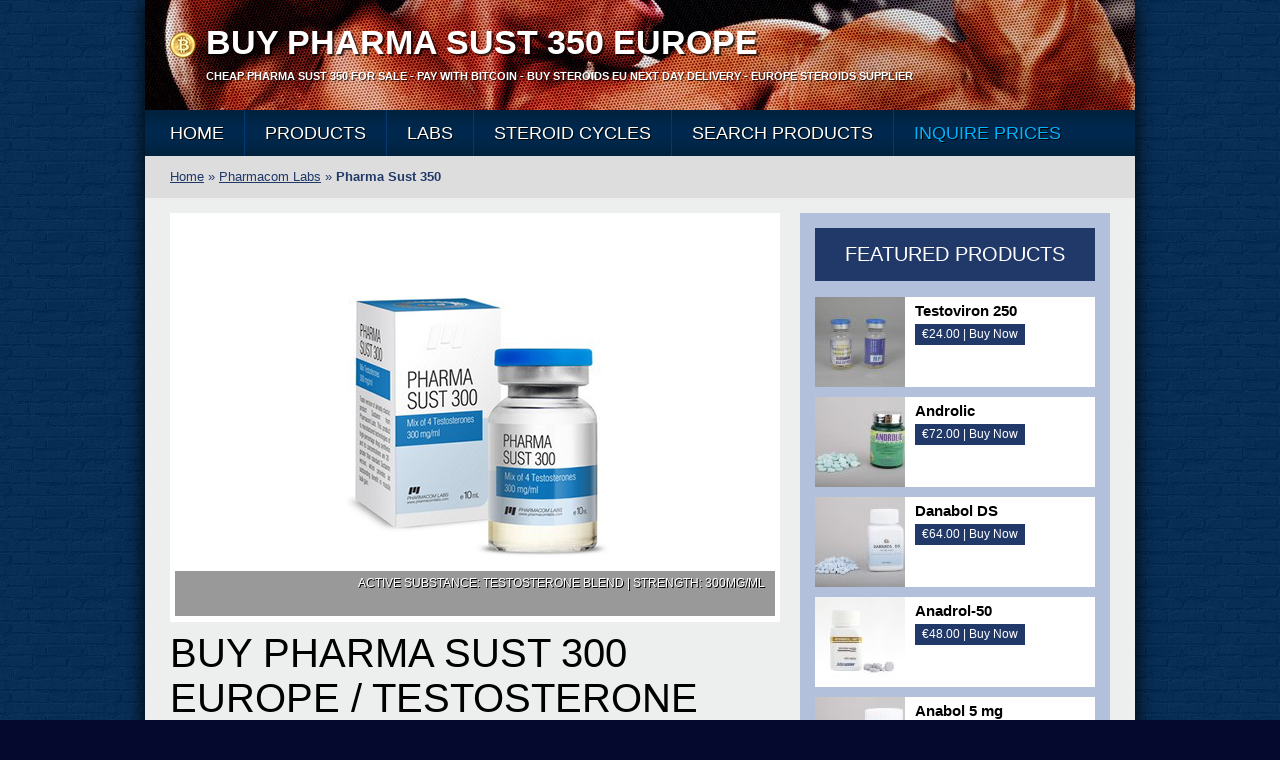

--- FILE ---
content_type: text/html; charset=UTF-8
request_url: https://steroidseubuy.com/pharma-sust-250-ampoules-pharmacom-labs-2/
body_size: 8708
content:
<!DOCTYPE html>
<head>
<title>Pharma Sust 300 EU Domestic | Buy Pharma Sust 300 With Bitcoin</title>
<meta name='robots' content='index, follow, max-image-preview:large, max-snippet:-1, max-video-preview:-1' />
	<style>img:is([sizes="auto" i], [sizes^="auto," i]) { contain-intrinsic-size: 3000px 1500px }</style>
	
	<!-- This site is optimized with the Yoast SEO plugin v26.2 - https://yoast.com/wordpress/plugins/seo/ -->
	<meta name="description" content="Want to buy Pharma Sust 300 online in Europe? Supply best anabolic steroids in EU domestic shipping. Testosterone blend Pharma Sust 300 for sale with Bitcoin." />
	<link rel="canonical" href="https://steroidseubuy.com/pharma-sust-250-ampoules-pharmacom-labs-2/" />
	<meta property="og:locale" content="en_US" />
	<meta property="og:type" content="article" />
	<meta property="og:title" content="Pharma Sust 300 EU Domestic | Buy Pharma Sust 300 With Bitcoin" />
	<meta property="og:description" content="Want to buy Pharma Sust 300 online in Europe? Supply best anabolic steroids in EU domestic shipping. Testosterone blend Pharma Sust 300 for sale with Bitcoin." />
	<meta property="og:url" content="https://steroidseubuy.com/pharma-sust-250-ampoules-pharmacom-labs-2/" />
	<meta property="og:site_name" content="Anabolic Steroids Europe" />
	<meta property="article:published_time" content="2018-03-02T16:44:22+00:00" />
	<meta property="article:modified_time" content="2024-04-20T03:43:40+00:00" />
	<meta property="og:image" content="https://steroidseubuy.com/wp-content/uploads/2018/03/pharma-sust-300-pharmacom-labs.jpg" />
	<meta property="og:image:width" content="600" />
	<meta property="og:image:height" content="399" />
	<meta property="og:image:type" content="image/jpeg" />
	<meta name="author" content="AlphaPharmaBTC" />
	<meta name="twitter:card" content="summary_large_image" />
	<meta name="twitter:label1" content="Written by" />
	<meta name="twitter:data1" content="AlphaPharmaBTC" />
	<script type="application/ld+json" class="yoast-schema-graph">{"@context":"https://schema.org","@graph":[{"@type":"WebPage","@id":"https://steroidseubuy.com/pharma-sust-250-ampoules-pharmacom-labs-2/","url":"https://steroidseubuy.com/pharma-sust-250-ampoules-pharmacom-labs-2/","name":"Pharma Sust 300 EU Domestic | Buy Pharma Sust 300 With Bitcoin","isPartOf":{"@id":"https://steroidseubuy.com/#website"},"primaryImageOfPage":{"@id":"https://steroidseubuy.com/pharma-sust-250-ampoules-pharmacom-labs-2/#primaryimage"},"image":{"@id":"https://steroidseubuy.com/pharma-sust-250-ampoules-pharmacom-labs-2/#primaryimage"},"thumbnailUrl":"https://steroidseubuy.com/wp-content/uploads/2018/03/pharma-sust-300-pharmacom-labs.jpg","datePublished":"2018-03-02T16:44:22+00:00","dateModified":"2024-04-20T03:43:40+00:00","author":{"@id":"https://steroidseubuy.com/#/schema/person/2f70abfbede2a76088aeb11fffc36488"},"description":"Want to buy Pharma Sust 300 online in Europe? Supply best anabolic steroids in EU domestic shipping. Testosterone blend Pharma Sust 300 for sale with Bitcoin.","breadcrumb":{"@id":"https://steroidseubuy.com/pharma-sust-250-ampoules-pharmacom-labs-2/#breadcrumb"},"inLanguage":"en-US","potentialAction":[{"@type":"ReadAction","target":["https://steroidseubuy.com/pharma-sust-250-ampoules-pharmacom-labs-2/"]}]},{"@type":"ImageObject","inLanguage":"en-US","@id":"https://steroidseubuy.com/pharma-sust-250-ampoules-pharmacom-labs-2/#primaryimage","url":"https://steroidseubuy.com/wp-content/uploads/2018/03/pharma-sust-300-pharmacom-labs.jpg","contentUrl":"https://steroidseubuy.com/wp-content/uploads/2018/03/pharma-sust-300-pharmacom-labs.jpg","width":600,"height":399},{"@type":"BreadcrumbList","@id":"https://steroidseubuy.com/pharma-sust-250-ampoules-pharmacom-labs-2/#breadcrumb","itemListElement":[{"@type":"ListItem","position":1,"name":"Home","item":"https://steroidseubuy.com/"},{"@type":"ListItem","position":2,"name":"Pharmacom Labs","item":"https://steroidseubuy.com/labs/pharmacom-labs/"},{"@type":"ListItem","position":3,"name":"Pharma Sust 350"}]},{"@type":"WebSite","@id":"https://steroidseubuy.com/#website","url":"https://steroidseubuy.com/","name":"Anabolic Steroids Europe","description":"Buy Steroids Online | Steroids Shop","potentialAction":[{"@type":"SearchAction","target":{"@type":"EntryPoint","urlTemplate":"https://steroidseubuy.com/?s={search_term_string}"},"query-input":{"@type":"PropertyValueSpecification","valueRequired":true,"valueName":"search_term_string"}}],"inLanguage":"en-US"},{"@type":"Person","@id":"https://steroidseubuy.com/#/schema/person/2f70abfbede2a76088aeb11fffc36488","name":"AlphaPharmaBTC","image":{"@type":"ImageObject","inLanguage":"en-US","@id":"https://steroidseubuy.com/#/schema/person/image/","url":"https://secure.gravatar.com/avatar/b0b841f19f7667b10ad1f9e8839144d43ca0a9b7d49de9dcaa6425ebcc494055?s=96&d=mm&r=g","contentUrl":"https://secure.gravatar.com/avatar/b0b841f19f7667b10ad1f9e8839144d43ca0a9b7d49de9dcaa6425ebcc494055?s=96&d=mm&r=g","caption":"AlphaPharmaBTC"},"url":"https://steroidseubuy.com/author/alphapharmabtc/"}]}</script>
	<!-- / Yoast SEO plugin. -->


<script type="text/javascript">
/* <![CDATA[ */
window._wpemojiSettings = {"baseUrl":"https:\/\/s.w.org\/images\/core\/emoji\/16.0.1\/72x72\/","ext":".png","svgUrl":"https:\/\/s.w.org\/images\/core\/emoji\/16.0.1\/svg\/","svgExt":".svg","source":{"concatemoji":"https:\/\/steroidseubuy.com\/wp-includes\/js\/wp-emoji-release.min.js?ver=6.8.3"}};
/*! This file is auto-generated */
!function(s,n){var o,i,e;function c(e){try{var t={supportTests:e,timestamp:(new Date).valueOf()};sessionStorage.setItem(o,JSON.stringify(t))}catch(e){}}function p(e,t,n){e.clearRect(0,0,e.canvas.width,e.canvas.height),e.fillText(t,0,0);var t=new Uint32Array(e.getImageData(0,0,e.canvas.width,e.canvas.height).data),a=(e.clearRect(0,0,e.canvas.width,e.canvas.height),e.fillText(n,0,0),new Uint32Array(e.getImageData(0,0,e.canvas.width,e.canvas.height).data));return t.every(function(e,t){return e===a[t]})}function u(e,t){e.clearRect(0,0,e.canvas.width,e.canvas.height),e.fillText(t,0,0);for(var n=e.getImageData(16,16,1,1),a=0;a<n.data.length;a++)if(0!==n.data[a])return!1;return!0}function f(e,t,n,a){switch(t){case"flag":return n(e,"\ud83c\udff3\ufe0f\u200d\u26a7\ufe0f","\ud83c\udff3\ufe0f\u200b\u26a7\ufe0f")?!1:!n(e,"\ud83c\udde8\ud83c\uddf6","\ud83c\udde8\u200b\ud83c\uddf6")&&!n(e,"\ud83c\udff4\udb40\udc67\udb40\udc62\udb40\udc65\udb40\udc6e\udb40\udc67\udb40\udc7f","\ud83c\udff4\u200b\udb40\udc67\u200b\udb40\udc62\u200b\udb40\udc65\u200b\udb40\udc6e\u200b\udb40\udc67\u200b\udb40\udc7f");case"emoji":return!a(e,"\ud83e\udedf")}return!1}function g(e,t,n,a){var r="undefined"!=typeof WorkerGlobalScope&&self instanceof WorkerGlobalScope?new OffscreenCanvas(300,150):s.createElement("canvas"),o=r.getContext("2d",{willReadFrequently:!0}),i=(o.textBaseline="top",o.font="600 32px Arial",{});return e.forEach(function(e){i[e]=t(o,e,n,a)}),i}function t(e){var t=s.createElement("script");t.src=e,t.defer=!0,s.head.appendChild(t)}"undefined"!=typeof Promise&&(o="wpEmojiSettingsSupports",i=["flag","emoji"],n.supports={everything:!0,everythingExceptFlag:!0},e=new Promise(function(e){s.addEventListener("DOMContentLoaded",e,{once:!0})}),new Promise(function(t){var n=function(){try{var e=JSON.parse(sessionStorage.getItem(o));if("object"==typeof e&&"number"==typeof e.timestamp&&(new Date).valueOf()<e.timestamp+604800&&"object"==typeof e.supportTests)return e.supportTests}catch(e){}return null}();if(!n){if("undefined"!=typeof Worker&&"undefined"!=typeof OffscreenCanvas&&"undefined"!=typeof URL&&URL.createObjectURL&&"undefined"!=typeof Blob)try{var e="postMessage("+g.toString()+"("+[JSON.stringify(i),f.toString(),p.toString(),u.toString()].join(",")+"));",a=new Blob([e],{type:"text/javascript"}),r=new Worker(URL.createObjectURL(a),{name:"wpTestEmojiSupports"});return void(r.onmessage=function(e){c(n=e.data),r.terminate(),t(n)})}catch(e){}c(n=g(i,f,p,u))}t(n)}).then(function(e){for(var t in e)n.supports[t]=e[t],n.supports.everything=n.supports.everything&&n.supports[t],"flag"!==t&&(n.supports.everythingExceptFlag=n.supports.everythingExceptFlag&&n.supports[t]);n.supports.everythingExceptFlag=n.supports.everythingExceptFlag&&!n.supports.flag,n.DOMReady=!1,n.readyCallback=function(){n.DOMReady=!0}}).then(function(){return e}).then(function(){var e;n.supports.everything||(n.readyCallback(),(e=n.source||{}).concatemoji?t(e.concatemoji):e.wpemoji&&e.twemoji&&(t(e.twemoji),t(e.wpemoji)))}))}((window,document),window._wpemojiSettings);
/* ]]> */
</script>
<style id='wp-emoji-styles-inline-css' type='text/css'>

	img.wp-smiley, img.emoji {
		display: inline !important;
		border: none !important;
		box-shadow: none !important;
		height: 1em !important;
		width: 1em !important;
		margin: 0 0.07em !important;
		vertical-align: -0.1em !important;
		background: none !important;
		padding: 0 !important;
	}
</style>
<link rel='stylesheet' id='wp-block-library-css' href='https://steroidseubuy.com/wp-includes/css/dist/block-library/style.min.css?ver=6.8.3' type='text/css' media='all' />
<style id='classic-theme-styles-inline-css' type='text/css'>
/*! This file is auto-generated */
.wp-block-button__link{color:#fff;background-color:#32373c;border-radius:9999px;box-shadow:none;text-decoration:none;padding:calc(.667em + 2px) calc(1.333em + 2px);font-size:1.125em}.wp-block-file__button{background:#32373c;color:#fff;text-decoration:none}
</style>
<style id='global-styles-inline-css' type='text/css'>
:root{--wp--preset--aspect-ratio--square: 1;--wp--preset--aspect-ratio--4-3: 4/3;--wp--preset--aspect-ratio--3-4: 3/4;--wp--preset--aspect-ratio--3-2: 3/2;--wp--preset--aspect-ratio--2-3: 2/3;--wp--preset--aspect-ratio--16-9: 16/9;--wp--preset--aspect-ratio--9-16: 9/16;--wp--preset--color--black: #000000;--wp--preset--color--cyan-bluish-gray: #abb8c3;--wp--preset--color--white: #ffffff;--wp--preset--color--pale-pink: #f78da7;--wp--preset--color--vivid-red: #cf2e2e;--wp--preset--color--luminous-vivid-orange: #ff6900;--wp--preset--color--luminous-vivid-amber: #fcb900;--wp--preset--color--light-green-cyan: #7bdcb5;--wp--preset--color--vivid-green-cyan: #00d084;--wp--preset--color--pale-cyan-blue: #8ed1fc;--wp--preset--color--vivid-cyan-blue: #0693e3;--wp--preset--color--vivid-purple: #9b51e0;--wp--preset--gradient--vivid-cyan-blue-to-vivid-purple: linear-gradient(135deg,rgba(6,147,227,1) 0%,rgb(155,81,224) 100%);--wp--preset--gradient--light-green-cyan-to-vivid-green-cyan: linear-gradient(135deg,rgb(122,220,180) 0%,rgb(0,208,130) 100%);--wp--preset--gradient--luminous-vivid-amber-to-luminous-vivid-orange: linear-gradient(135deg,rgba(252,185,0,1) 0%,rgba(255,105,0,1) 100%);--wp--preset--gradient--luminous-vivid-orange-to-vivid-red: linear-gradient(135deg,rgba(255,105,0,1) 0%,rgb(207,46,46) 100%);--wp--preset--gradient--very-light-gray-to-cyan-bluish-gray: linear-gradient(135deg,rgb(238,238,238) 0%,rgb(169,184,195) 100%);--wp--preset--gradient--cool-to-warm-spectrum: linear-gradient(135deg,rgb(74,234,220) 0%,rgb(151,120,209) 20%,rgb(207,42,186) 40%,rgb(238,44,130) 60%,rgb(251,105,98) 80%,rgb(254,248,76) 100%);--wp--preset--gradient--blush-light-purple: linear-gradient(135deg,rgb(255,206,236) 0%,rgb(152,150,240) 100%);--wp--preset--gradient--blush-bordeaux: linear-gradient(135deg,rgb(254,205,165) 0%,rgb(254,45,45) 50%,rgb(107,0,62) 100%);--wp--preset--gradient--luminous-dusk: linear-gradient(135deg,rgb(255,203,112) 0%,rgb(199,81,192) 50%,rgb(65,88,208) 100%);--wp--preset--gradient--pale-ocean: linear-gradient(135deg,rgb(255,245,203) 0%,rgb(182,227,212) 50%,rgb(51,167,181) 100%);--wp--preset--gradient--electric-grass: linear-gradient(135deg,rgb(202,248,128) 0%,rgb(113,206,126) 100%);--wp--preset--gradient--midnight: linear-gradient(135deg,rgb(2,3,129) 0%,rgb(40,116,252) 100%);--wp--preset--font-size--small: 13px;--wp--preset--font-size--medium: 20px;--wp--preset--font-size--large: 36px;--wp--preset--font-size--x-large: 42px;--wp--preset--spacing--20: 0.44rem;--wp--preset--spacing--30: 0.67rem;--wp--preset--spacing--40: 1rem;--wp--preset--spacing--50: 1.5rem;--wp--preset--spacing--60: 2.25rem;--wp--preset--spacing--70: 3.38rem;--wp--preset--spacing--80: 5.06rem;--wp--preset--shadow--natural: 6px 6px 9px rgba(0, 0, 0, 0.2);--wp--preset--shadow--deep: 12px 12px 50px rgba(0, 0, 0, 0.4);--wp--preset--shadow--sharp: 6px 6px 0px rgba(0, 0, 0, 0.2);--wp--preset--shadow--outlined: 6px 6px 0px -3px rgba(255, 255, 255, 1), 6px 6px rgba(0, 0, 0, 1);--wp--preset--shadow--crisp: 6px 6px 0px rgba(0, 0, 0, 1);}:where(.is-layout-flex){gap: 0.5em;}:where(.is-layout-grid){gap: 0.5em;}body .is-layout-flex{display: flex;}.is-layout-flex{flex-wrap: wrap;align-items: center;}.is-layout-flex > :is(*, div){margin: 0;}body .is-layout-grid{display: grid;}.is-layout-grid > :is(*, div){margin: 0;}:where(.wp-block-columns.is-layout-flex){gap: 2em;}:where(.wp-block-columns.is-layout-grid){gap: 2em;}:where(.wp-block-post-template.is-layout-flex){gap: 1.25em;}:where(.wp-block-post-template.is-layout-grid){gap: 1.25em;}.has-black-color{color: var(--wp--preset--color--black) !important;}.has-cyan-bluish-gray-color{color: var(--wp--preset--color--cyan-bluish-gray) !important;}.has-white-color{color: var(--wp--preset--color--white) !important;}.has-pale-pink-color{color: var(--wp--preset--color--pale-pink) !important;}.has-vivid-red-color{color: var(--wp--preset--color--vivid-red) !important;}.has-luminous-vivid-orange-color{color: var(--wp--preset--color--luminous-vivid-orange) !important;}.has-luminous-vivid-amber-color{color: var(--wp--preset--color--luminous-vivid-amber) !important;}.has-light-green-cyan-color{color: var(--wp--preset--color--light-green-cyan) !important;}.has-vivid-green-cyan-color{color: var(--wp--preset--color--vivid-green-cyan) !important;}.has-pale-cyan-blue-color{color: var(--wp--preset--color--pale-cyan-blue) !important;}.has-vivid-cyan-blue-color{color: var(--wp--preset--color--vivid-cyan-blue) !important;}.has-vivid-purple-color{color: var(--wp--preset--color--vivid-purple) !important;}.has-black-background-color{background-color: var(--wp--preset--color--black) !important;}.has-cyan-bluish-gray-background-color{background-color: var(--wp--preset--color--cyan-bluish-gray) !important;}.has-white-background-color{background-color: var(--wp--preset--color--white) !important;}.has-pale-pink-background-color{background-color: var(--wp--preset--color--pale-pink) !important;}.has-vivid-red-background-color{background-color: var(--wp--preset--color--vivid-red) !important;}.has-luminous-vivid-orange-background-color{background-color: var(--wp--preset--color--luminous-vivid-orange) !important;}.has-luminous-vivid-amber-background-color{background-color: var(--wp--preset--color--luminous-vivid-amber) !important;}.has-light-green-cyan-background-color{background-color: var(--wp--preset--color--light-green-cyan) !important;}.has-vivid-green-cyan-background-color{background-color: var(--wp--preset--color--vivid-green-cyan) !important;}.has-pale-cyan-blue-background-color{background-color: var(--wp--preset--color--pale-cyan-blue) !important;}.has-vivid-cyan-blue-background-color{background-color: var(--wp--preset--color--vivid-cyan-blue) !important;}.has-vivid-purple-background-color{background-color: var(--wp--preset--color--vivid-purple) !important;}.has-black-border-color{border-color: var(--wp--preset--color--black) !important;}.has-cyan-bluish-gray-border-color{border-color: var(--wp--preset--color--cyan-bluish-gray) !important;}.has-white-border-color{border-color: var(--wp--preset--color--white) !important;}.has-pale-pink-border-color{border-color: var(--wp--preset--color--pale-pink) !important;}.has-vivid-red-border-color{border-color: var(--wp--preset--color--vivid-red) !important;}.has-luminous-vivid-orange-border-color{border-color: var(--wp--preset--color--luminous-vivid-orange) !important;}.has-luminous-vivid-amber-border-color{border-color: var(--wp--preset--color--luminous-vivid-amber) !important;}.has-light-green-cyan-border-color{border-color: var(--wp--preset--color--light-green-cyan) !important;}.has-vivid-green-cyan-border-color{border-color: var(--wp--preset--color--vivid-green-cyan) !important;}.has-pale-cyan-blue-border-color{border-color: var(--wp--preset--color--pale-cyan-blue) !important;}.has-vivid-cyan-blue-border-color{border-color: var(--wp--preset--color--vivid-cyan-blue) !important;}.has-vivid-purple-border-color{border-color: var(--wp--preset--color--vivid-purple) !important;}.has-vivid-cyan-blue-to-vivid-purple-gradient-background{background: var(--wp--preset--gradient--vivid-cyan-blue-to-vivid-purple) !important;}.has-light-green-cyan-to-vivid-green-cyan-gradient-background{background: var(--wp--preset--gradient--light-green-cyan-to-vivid-green-cyan) !important;}.has-luminous-vivid-amber-to-luminous-vivid-orange-gradient-background{background: var(--wp--preset--gradient--luminous-vivid-amber-to-luminous-vivid-orange) !important;}.has-luminous-vivid-orange-to-vivid-red-gradient-background{background: var(--wp--preset--gradient--luminous-vivid-orange-to-vivid-red) !important;}.has-very-light-gray-to-cyan-bluish-gray-gradient-background{background: var(--wp--preset--gradient--very-light-gray-to-cyan-bluish-gray) !important;}.has-cool-to-warm-spectrum-gradient-background{background: var(--wp--preset--gradient--cool-to-warm-spectrum) !important;}.has-blush-light-purple-gradient-background{background: var(--wp--preset--gradient--blush-light-purple) !important;}.has-blush-bordeaux-gradient-background{background: var(--wp--preset--gradient--blush-bordeaux) !important;}.has-luminous-dusk-gradient-background{background: var(--wp--preset--gradient--luminous-dusk) !important;}.has-pale-ocean-gradient-background{background: var(--wp--preset--gradient--pale-ocean) !important;}.has-electric-grass-gradient-background{background: var(--wp--preset--gradient--electric-grass) !important;}.has-midnight-gradient-background{background: var(--wp--preset--gradient--midnight) !important;}.has-small-font-size{font-size: var(--wp--preset--font-size--small) !important;}.has-medium-font-size{font-size: var(--wp--preset--font-size--medium) !important;}.has-large-font-size{font-size: var(--wp--preset--font-size--large) !important;}.has-x-large-font-size{font-size: var(--wp--preset--font-size--x-large) !important;}
:where(.wp-block-post-template.is-layout-flex){gap: 1.25em;}:where(.wp-block-post-template.is-layout-grid){gap: 1.25em;}
:where(.wp-block-columns.is-layout-flex){gap: 2em;}:where(.wp-block-columns.is-layout-grid){gap: 2em;}
:root :where(.wp-block-pullquote){font-size: 1.5em;line-height: 1.6;}
</style>
<link rel='stylesheet' id='contact-form-7-css' href='https://steroidseubuy.com/wp-content/plugins/contact-form-7/includes/css/styles.css?ver=6.1.3' type='text/css' media='all' />
<link rel="https://api.w.org/" href="https://steroidseubuy.com/wp-json/" /><link rel="alternate" title="JSON" type="application/json" href="https://steroidseubuy.com/wp-json/wp/v2/posts/2628" /><link rel='shortlink' href='https://steroidseubuy.com/?p=2628' />
<link rel="alternate" title="oEmbed (JSON)" type="application/json+oembed" href="https://steroidseubuy.com/wp-json/oembed/1.0/embed?url=https%3A%2F%2Fsteroidseubuy.com%2Fpharma-sust-250-ampoules-pharmacom-labs-2%2F" />
<link rel="alternate" title="oEmbed (XML)" type="text/xml+oembed" href="https://steroidseubuy.com/wp-json/oembed/1.0/embed?url=https%3A%2F%2Fsteroidseubuy.com%2Fpharma-sust-250-ampoules-pharmacom-labs-2%2F&#038;format=xml" />
<link rel="Shortcut Icon" type="image/x-icon" href="https://steroidseubuy.com/favicon.ico" /><meta http-equiv="Content-Type" content="text/html; charset=UTF-8">
<link href="https://steroidseubuy.com/wp-content/themes/RXWholesale/css/styles.css" rel="stylesheet" type="text/css" />
<link href="https://fonts.googleapis.com/css?family=Bitter" rel='stylesheet' type='text/css'>
<link href="https://fonts.googleapis.com/css?family=Roboto+Condensed|Roboto|Archivo+Narrow" rel='stylesheet' type='text/css'>
<link href="https://fonts.googleapis.com/css?family=Libre+Baskerville:400,400italic" rel='stylesheet' type='text/css'>
<!--[if lt IE 7]>
	<link rel="stylesheet" type="text/css" href="https://steroidseubuy.com/wp-content/themes/RXWholesale/css/ie-specific.css" />
<![endif]-->
<!-- commented, remove this line to use IE & iOS favicons -->
<link rel="shortcut icon" href="https://steroidseubuy.com/wp-content/themes/RXWholesale/images/favicon.ico" />
</head>
<body>
<div id="content_zone">
	<div id="header_short">
		<div id="logo_zone_small">
        	<div id="logo_zone_small_img">	    <a href="https://steroidseubuy.com" title="Buy Pharma Sust 350"><img src="https://steroidseubuy.com/wp-content/themes/RXWholesale/images/badge.png" width="26" height="26"  alt="Pharma Sust 350"/></a>
                        </div>
            <div id="logo_zone_small_txt">
            	<div id="logo_zone_small_h1">
					                    <h1>Buy Pharma Sust 350 Europe</h1>
                                    </div>
                <div id="logo_zone_small_p">
                	                    <p>Cheap Pharma Sust 350 for Sale - Pay With Bitcoin - Buy steroids EU next day delivery - Europe Steroids Supplier</p>
                                    </div>
            </div><!--END logo_zone_txt-->
        </div><!--END logo_zone-->
	</div><!--END header_short-->
    
    <nav id="header_nav">
                <ul id="menu-header-menu" class="menu"><li id="menu-item-1602" class="menu-item-1602"><a href="https://steroidseubuy.com/">Home</a></li>
<li id="menu-item-1567" class="current-menu-parent menu-item-1567"><a href="https://steroidseubuy.com/anabolic-steroids/">Products</a>
<ul class="sub-menu">
	<li id="menu-item-1600" class="current-menu-parent menu-item-1600"><a href="https://steroidseubuy.com/injectable-anabolic-steroids/">Injectables</a></li>
	<li id="menu-item-1601" class="menu-item-1601"><a href="https://steroidseubuy.com/oral-anabolic-steroids/">Orals</a></li>
	<li id="menu-item-2293" class="menu-item-2293"><a href="https://steroidseubuy.com/hgh/">HGH &#038; Peptdies</a></li>
	<li id="menu-item-2968" class="menu-item-2968"><a href="https://steroidseubuy.com/pharma-grade-steroids/">Pharma Grade Steroids</a></li>
	<li id="menu-item-2993" class="menu-item-2993"><a href="https://steroidseubuy.com/post-cycle-therapy/">Post Cycle Therapy</a></li>
	<li id="menu-item-2994" class="menu-item-2994"><a href="https://steroidseubuy.com/aromatase-inhibitors/">Aromatase Inhibitors</a></li>
	<li id="menu-item-2995" class="menu-item-2995"><a href="https://steroidseubuy.com/fat-loss/">Fat Loss</a></li>
</ul>
</li>
<li id="menu-item-2992" class="menu-item-2992"><a href="https://steroidseubuy.com/labs/">Labs</a>
<ul class="sub-menu">
	<li id="menu-item-2970" class="menu-item-2970"><a href="https://steroidseubuy.com/labs/alpha-pharma/">Alpha Pharma</a></li>
	<li id="menu-item-2971" class="menu-item-2971"><a href="https://steroidseubuy.com/labs/am-tech-pharmaceuticals/">AM Tech Pharmaceuticals</a></li>
	<li id="menu-item-3465" class="menu-item-3465"><a href="https://steroidseubuy.com/labs/black-dragon/">Black Dragon</a></li>
	<li id="menu-item-2973" class="menu-item-2973"><a href="https://steroidseubuy.com/labs/body-research/">Body Research</a></li>
	<li id="menu-item-2974" class="menu-item-2974"><a href="https://steroidseubuy.com/labs/british-dispensary/">British Dispensary</a></li>
	<li id="menu-item-2975" class="menu-item-2975"><a href="https://steroidseubuy.com/labs/british-dragon/">British Dragon</a></li>
	<li id="menu-item-2976" class="menu-item-2976"><a href="https://steroidseubuy.com/labs/eurochem-laboratiories/">Eurochem Laboratiories</a></li>
	<li id="menu-item-2977" class="menu-item-2977"><a href="https://steroidseubuy.com/labs/european-pharmaceuticals/">European Pharmaceuticals</a></li>
	<li id="menu-item-2978" class="menu-item-2978"><a href="https://steroidseubuy.com/labs/genesis-pharma/">Genesis Pharma</a></li>
	<li id="menu-item-3419" class="menu-item-3419"><a href="https://steroidseubuy.com/labs/global-anabolic/">Global Anabolic</a></li>
	<li id="menu-item-2979" class="menu-item-2979"><a href="https://steroidseubuy.com/labs/hubei/">Hubei</a></li>
	<li id="menu-item-2980" class="menu-item-2980"><a href="https://steroidseubuy.com/labs/la-pharma/">LA Pharma</a></li>
	<li id="menu-item-3279" class="menu-item-3279"><a href="https://steroidseubuy.com/labs/lifetech-labs/">Lifetech Labs</a></li>
	<li id="menu-item-2981" class="menu-item-2981"><a href="https://steroidseubuy.com/labs/lyka-labs/">Lyka Labs</a></li>
	<li id="menu-item-2982" class="menu-item-2982"><a href="https://steroidseubuy.com/labs/malay-tiger/">Malay Tiger</a></li>
	<li id="menu-item-2983" class="menu-item-2983"><a href="https://steroidseubuy.com/labs/max-pro/">Max Pro</a></li>
	<li id="menu-item-2984" class="menu-item-2984"><a href="https://steroidseubuy.com/labs/med-tech/">Med-Tech</a></li>
	<li id="menu-item-3087" class="menu-item-3087"><a href="https://steroidseubuy.com/labs/meditech/">Meditech</a></li>
	<li id="menu-item-2985" class="menu-item-2985"><a href="https://steroidseubuy.com/labs/on-armor/">ON ARMOR</a></li>
	<li id="menu-item-2987" class="menu-item-2987"><a href="https://steroidseubuy.com/labs/pharma-labs/">Pharma Labs</a></li>
	<li id="menu-item-2988" class="current-menu-parent menu-item-2988"><a href="https://steroidseubuy.com/labs/pharmacom-labs/">Pharmacom Labs</a></li>
	<li id="menu-item-2989" class="menu-item-2989"><a href="https://steroidseubuy.com/labs/thaiger-pharma/">Thaiger Pharma</a></li>
</ul>
</li>
<li id="menu-item-3584" class="menu-item-3584"><a href="https://steroidseubuy.com/steroid-cycles/">Steroid Cycles</a>
<ul class="sub-menu">
	<li id="menu-item-3585" class="menu-item-3585"><a href="https://steroidseubuy.com/cutting-cycles/">Cutting Cycles</a></li>
	<li id="menu-item-3586" class="menu-item-3586"><a href="https://steroidseubuy.com/endurance-cycles/">Endurance Cycles</a></li>
	<li id="menu-item-3587" class="menu-item-3587"><a href="https://steroidseubuy.com/mass-gain-cycles/">Mass Gain Cycles</a></li>
	<li id="menu-item-3588" class="menu-item-3588"><a href="https://steroidseubuy.com/slimming-cycles/">Slimming Cycles</a></li>
	<li id="menu-item-3589" class="menu-item-3589"><a href="https://steroidseubuy.com/strength-cycles/">Strength Cycles</a></li>
</ul>
</li>
<li id="menu-item-3018" class="menu-item-3018"><a href="https://steroidseubuy.com/search/">Search Products</a></li>
<li id="menu-item-3667" class="menu-item-3667"><a href="https://steroidseubuy.com/contact-us/">Inquire Prices</a></li>
</ul>    </nav><!--END header_nav-->

  
    <!--Start Breadcrumbs-->
<div id="breadcrumb">
	<p id="breadcrumbs"><span><span><a href="https://steroidseubuy.com/">Home</a></span> » <span><a href="https://steroidseubuy.com/labs/pharmacom-labs/">Pharmacom Labs</a></span> » <span class="breadcrumb_last" aria-current="page">Pharma Sust 350</span></span></p></div>
<!--END Breadcrumbs-->
    <div id="zone_1">
    	<div id="zone_left">
            
            	<div class="featured_img">
                <!--Pharma Sust 350-->
                <img width="600" height="399" src="https://steroidseubuy.com/wp-content/uploads/2018/03/pharma-sust-300-pharmacom-labs.jpg" class="attachment-product-featured size-product-featured wp-post-image" alt="Pharma Sust 350&nbsp;-&nbsp;Testosterone blend&nbsp;300mg/ml" title="Buy Pharma Sust 350 Online With Bitcoin" decoding="async" fetchpriority="high" srcset="https://steroidseubuy.com/wp-content/uploads/2018/03/pharma-sust-300-pharmacom-labs.jpg 600w, https://steroidseubuy.com/wp-content/uploads/2018/03/pharma-sust-300-pharmacom-labs-300x200.jpg 300w, https://steroidseubuy.com/wp-content/uploads/2018/03/pharma-sust-300-pharmacom-labs-200x133.jpg 200w" sizes="(max-width: 600px) 100vw, 600px" />              <span class="feat_img_txt"><p class="more_info_txt">Active Substance: Testosterone blend | Strength: 300mg/ml</p></span>
                </div> 
            <h2>Buy Pharma Sust 300 Europe / Testosterone blend Supplier</h2>
        	<p><strong>Pharma Sust 350</strong> is a pharmaceutical grade oil-based mixture of four testosterone compounds manufactured by Pharmacom Labs.</p>
<p><strong>Pharma Sust 350 (Sustanon)</strong> is a trade name for an injectable oil-based mixture of four testosterone compounds: 36mg Testosterone Propionate, 72mg Testosterone Phenylpropionate, 72mg Testosterone Isocaproate, 120mg Testosterone Decanoate.</p>
<p>1 x 10ml vial of <em>Pharma Sust 300 Pharmacom Labs Testosterone blend (Sustanon)</em> 300mg/ml. Oil-based injectable.</p>
            <p><strong>Buy <a href="https://steroidseubuy.com/pharma-sust-250-ampoules-pharmacom-labs-2/">Pharma Sust 350</a> with Bitcoin</strong> online, <em>buy <a href="https://steroidseubuy.com/?s=Testosterone blend">Testosterone blend</a> with Bitcoin</em>.</p>
            
                        <h3>Pharma Sust 350 Price [In Stock]</h3>
<div class="t1">
<!--====START of Pricing Table====-->
<table border="0" cellspacing="0" cellpadding="0">
						  <tr>
							<th width="135">Vials</th>
							<th width="157">Price</th>
							<th width="168">Price/Piece</th>
                            <th width="168">Buy</th>
						  </tr>
                          						  <tr>
							<td>1</td>
							<td>€32.00</td>
							<td>€32</td>
                            <td class="buy_now"><a href="https://steroidseubuy.com/selco/?P_id=2628&Q_id=1" target="_blank">Buy Now</a></td>
						  </tr>
                		                            
						  						  <tr>
							<td>5</td>
							<td>€144.00</td>
							<td>€28.8</td>
                            <td class="buy_now"><a href="https://steroidseubuy.com/selco/?P_id=2628&Q_id=2" target="_blank">Buy Now</a></td>
						  </tr>
               			  						  						  <tr>
							<td>10</td>
							<td>€256.00</td>
							<td>€25.6</td>
                            <td class="buy_now"><a href="https://steroidseubuy.com/selco/?P_id=2628&Q_id=3" target="_blank">Buy Now</a></td>
						  </tr>
               			  						  						                                                      <tr>
                          	<td colspan="4" class="price_tab_info">UK, Netherlands, Finland and Sweden orders are shipped domestic mail - Free Shipping</td>
                          </tr>
                          						</table>
<!--====END of Pricing Table====-->
</div>
            
            
                        <div class="Prod_Tags_List">
            	<a href="https://steroidseubuy.com/for-sale/pharmacom-labs/" rel="tag">Pharmacom Labs</a>&nbsp;&nbsp;<a href="https://steroidseubuy.com/for-sale/sustanon/" rel="tag">Sustanon</a>&nbsp;&nbsp;<a href="https://steroidseubuy.com/for-sale/testosterone-blend/" rel="tag">Testosterone blend</a>&nbsp;&nbsp;<a href="https://steroidseubuy.com/for-sale/testosterone-decanoate/" rel="tag">Testosterone Decanoate</a>&nbsp;&nbsp;<a href="https://steroidseubuy.com/for-sale/testosterone-isocaproate/" rel="tag">Testosterone Isocaproate</a>&nbsp;&nbsp;<a href="https://steroidseubuy.com/for-sale/testosterone-phenylpropionate/" rel="tag">Testosterone Phenylpropionate</a>&nbsp;&nbsp;<a href="https://steroidseubuy.com/for-sale/testosterone-propionate/" rel="tag">Testosterone Propionate</a>            </div>
		  
        
        </div><!--zone_left END-->
    		<div id="zone_right">
        	            <div id="side_featured_prod" class="onprodpage">
            				<p class="cat_article">Featured Products</p>
				<ul>
					<li><span class="Prod_IMG"><a href="https://steroidseubuy.com/testoviron-250-max-pro/"><img width="90" height="90" src="https://steroidseubuy.com/wp-content/uploads/2018/02/testoviron-250-max-pro-90x90.jpg" class="attachment-product-sidebar size-product-sidebar wp-post-image" alt="Testoviron 250 - Testosterone Enanthate" title="Buy Testoviron 250 With Bitcoin" decoding="async" loading="lazy" srcset="https://steroidseubuy.com/wp-content/uploads/2018/02/testoviron-250-max-pro-90x90.jpg 90w, https://steroidseubuy.com/wp-content/uploads/2018/02/testoviron-250-max-pro-150x150.jpg 150w, https://steroidseubuy.com/wp-content/uploads/2018/02/testoviron-250-max-pro-200x200.jpg 200w" sizes="auto, (max-width: 90px) 100vw, 90px" /></a></span><span class="Prod_Desc_Right">
					<h4><a href="https://steroidseubuy.com/testoviron-250-max-pro/">Testoviron 250</a></h4>
                                        <a href="https://steroidseubuy.com/testoviron-250-max-pro/" class="buy_pr_small" title="Buy Testoviron 250 Online">€24.00 | Buy Now</a>
                                        </span></li>	
                						<li><span class="Prod_IMG"><a href="https://steroidseubuy.com/androlic-british-dispensary/"><img width="90" height="90" src="https://steroidseubuy.com/wp-content/uploads/2018/02/androlic-british-dispensary-90x90.jpg" class="attachment-product-sidebar size-product-sidebar wp-post-image" alt="Androlic - Oxymetholone" title="Buy Androlic With Bitcoin" decoding="async" loading="lazy" srcset="https://steroidseubuy.com/wp-content/uploads/2018/02/androlic-british-dispensary-90x90.jpg 90w, https://steroidseubuy.com/wp-content/uploads/2018/02/androlic-british-dispensary-150x150.jpg 150w, https://steroidseubuy.com/wp-content/uploads/2018/02/androlic-british-dispensary-200x200.jpg 200w" sizes="auto, (max-width: 90px) 100vw, 90px" /></a></span><span class="Prod_Desc_Right">
					<h4><a href="https://steroidseubuy.com/androlic-british-dispensary/">Androlic</a></h4>
                                        <a href="https://steroidseubuy.com/androlic-british-dispensary/" class="buy_pr_small" title="Buy Androlic Online">€72.00 | Buy Now</a>
                                        </span></li>	
                						<li><span class="Prod_IMG"><a href="https://steroidseubuy.com/danabol-ds-body-research-10-mg/"><img width="90" height="90" src="https://steroidseubuy.com/wp-content/uploads/2018/02/danabol-ds-10-mg-90x90.jpg" class="attachment-product-sidebar size-product-sidebar wp-post-image" alt="Danabol DS - Methandienone" title="Buy Danabol DS With Bitcoin" decoding="async" loading="lazy" srcset="https://steroidseubuy.com/wp-content/uploads/2018/02/danabol-ds-10-mg-90x90.jpg 90w, https://steroidseubuy.com/wp-content/uploads/2018/02/danabol-ds-10-mg-150x150.jpg 150w, https://steroidseubuy.com/wp-content/uploads/2018/02/danabol-ds-10-mg-200x200.jpg 200w" sizes="auto, (max-width: 90px) 100vw, 90px" /></a></span><span class="Prod_Desc_Right">
					<h4><a href="https://steroidseubuy.com/danabol-ds-body-research-10-mg/">Danabol DS</a></h4>
                                        <a href="https://steroidseubuy.com/danabol-ds-body-research-10-mg/" class="buy_pr_small" title="Buy Danabol DS Online">€64.00 | Buy Now</a>
                                        </span></li>	
                						<li><span class="Prod_IMG"><a href="https://steroidseubuy.com/anadrol-50-meditech/"><img width="90" height="90" src="https://steroidseubuy.com/wp-content/uploads/2018/03/anadrol-50-meditech-90x90.jpg" class="attachment-product-sidebar size-product-sidebar wp-post-image" alt="Anadrol-50 - Oxymetholone" title="Buy Anadrol-50 With Bitcoin" decoding="async" loading="lazy" srcset="https://steroidseubuy.com/wp-content/uploads/2018/03/anadrol-50-meditech-90x90.jpg 90w, https://steroidseubuy.com/wp-content/uploads/2018/03/anadrol-50-meditech-150x150.jpg 150w, https://steroidseubuy.com/wp-content/uploads/2018/03/anadrol-50-meditech-200x200.jpg 200w" sizes="auto, (max-width: 90px) 100vw, 90px" /></a></span><span class="Prod_Desc_Right">
					<h4><a href="https://steroidseubuy.com/anadrol-50-meditech/">Anadrol-50</a></h4>
                                        <a href="https://steroidseubuy.com/anadrol-50-meditech/" class="buy_pr_small" title="Buy Anadrol-50 Online">€48.00 | Buy Now</a>
                                        </span></li>	
                						<li><span class="Prod_IMG"><a href="https://steroidseubuy.com/anabol-5-mg-british-dispensary/"><img width="90" height="90" src="https://steroidseubuy.com/wp-content/uploads/2018/02/anabol-5-mg-90x90.jpg" class="attachment-product-sidebar size-product-sidebar wp-post-image" alt="Anabol 5 mg - Methandienone" title="Buy Anabol 5 mg With Bitcoin" decoding="async" loading="lazy" srcset="https://steroidseubuy.com/wp-content/uploads/2018/02/anabol-5-mg-90x90.jpg 90w, https://steroidseubuy.com/wp-content/uploads/2018/02/anabol-5-mg-150x150.jpg 150w, https://steroidseubuy.com/wp-content/uploads/2018/02/anabol-5-mg-200x200.jpg 200w" sizes="auto, (max-width: 90px) 100vw, 90px" /></a></span><span class="Prod_Desc_Right">
					<h4><a href="https://steroidseubuy.com/anabol-5-mg-british-dispensary/">Anabol 5 mg</a></h4>
                                        <a href="https://steroidseubuy.com/anabol-5-mg-british-dispensary/" class="buy_pr_small" title="Buy Anabol 5 mg Online">€88.00 | Buy Now</a>
                                        </span></li>	
                					</ul>
			</div><!--side_featured_prod END--> 
		</div><!--zone_right END-->	</div><!--Zone_1 END-->
	<div id="footer">
        <ul id="menu-footer-menu" class="footer_nav"><li id="menu-item-1607" class="menu-item-1607"><a href="https://steroidseubuy.com/">Home</a></li>
<li id="menu-item-1568" class="current-menu-parent menu-item-1568"><a href="https://steroidseubuy.com/anabolic-steroids/">Steroids Bitcoin Shop</a></li>
<li id="menu-item-3013" class="menu-item-3013"><a href="https://steroidseubuy.com/labs/">Labs</a></li>
<li id="menu-item-3017" class="menu-item-3017"><a href="https://steroidseubuy.com/search/">Search Products</a></li>
<li id="menu-item-1605" class="menu-item-1605"><a href="https://steroidseubuy.com/customer-support-faqs/">F.A.Q.</a></li>
<li id="menu-item-1603" class="menu-item-1603"><a href="https://steroidseubuy.com/terms-conditions/">Terms and Conditions</a></li>
<li id="menu-item-1604" class="menu-item-1604"><a href="https://steroidseubuy.com/contact-us/">Contact Us</a></li>
</ul>    	<p>These statements have not been evaluated by the Food and Drug Administration. These products are not intended to diagnose, treat, cure, or prevent any disease. The suggestions provided by BuySteroidsEurope, LLC are for informational purposes only and are not a substitute for advice from your physician or health care professional. You should not use our suggestions for diagnosis or treatment of any health problem, or prescribing any medication.</p>
    	<p>Copyright © 2025 BuySteroidsEurope, LLC</p>
	</div><!--Footer END-->
</div>
<script defer src="https://static.cloudflareinsights.com/beacon.min.js/vcd15cbe7772f49c399c6a5babf22c1241717689176015" integrity="sha512-ZpsOmlRQV6y907TI0dKBHq9Md29nnaEIPlkf84rnaERnq6zvWvPUqr2ft8M1aS28oN72PdrCzSjY4U6VaAw1EQ==" data-cf-beacon='{"version":"2024.11.0","token":"fe6eab8c46ba4112941388ab86730ea5","r":1,"server_timing":{"name":{"cfCacheStatus":true,"cfEdge":true,"cfExtPri":true,"cfL4":true,"cfOrigin":true,"cfSpeedBrain":true},"location_startswith":null}}' crossorigin="anonymous"></script>
</body>
</html>

--- FILE ---
content_type: text/css
request_url: https://steroidseubuy.com/wp-content/themes/RXWholesale/css/styles.css
body_size: 5269
content:
@charset "utf-8";
/* CSS Document */
body { margin:0; padding:0; width:100%; background: #06092e url(../images/bg.jpg) top center fixed;}
p.clr, h1, h2, h3, h4, h5, .clr { clear:both; padding:0; margin:0; background:none;}
/*imports*/ 
@import url(http://fonts.googleapis.com/css?family=Dosis:400,200,300,500,600,700,800);
@import url(http://fonts.googleapis.com/css?family=Open+Sans:400,300,400italic,600,600italic);
html { padding:0px; margin:0px;}
#content_zone {width:990px; margin:0 auto; overflow:hidden; background:#000; box-shadow:0 0 20px black;}
/*==================HEADER==================*/
#header {
    width:990px;
    height:685px;
    float:left;
    position:relative;
    }
#header_short {
    background: url(../images/header_bg_short.jpg) top center no-repeat;
    width:990px;
    height:110px;
    float:left;
    position:relative;
    }
#logo_zone {
    float:left;
    position:relative;
    top:25px;
    left:35px;
    width:350px;
    min-height:595px;
    height:auto;
    }
#logo_zone_header {
    float:left;
    width:100%;
    height:58px;
    background: url(../images/index_form_top_bg.png) top center repeat-x;
    border-top-right-radius: 15px;
	-moz-border-radius-topright: 15px;
	-webkit-border-top-right-radius: 15px;
	border-top-left-radius: 15px;
	-moz-border-radius-topleft: 15px;
	-webkit-border-top-left-radius: 15px;
    text-align:center;
    }
#logo_zone_header h1 {
    font-family: 'Open Sans', sans-serif;
    font-weight: 600;
    font-size: 35px;
    color: #ffffff;
    text-transform:uppercase;
    padding-top:3px;
    text-shadow: 1px 1px 1px rgba(0,0,0,0.5);
    }
#logo_zone_header h1 a {
    color:#fff;
    text-decoration:none;
}
#logo_zone_ribbon {
    position:relative;
    width:370px;
    height:59px;
    top:33px;
    left:-10px;
    background: url(../images/index_form_ribbon.png) top center no-repeat;
    text-align:center;
}
#logo_zone_ribbon p {
    display:block;
    font-family: 'Open Sans', sans-serif;
    font-weight: 400;
    font-size: 25px;
    color: #ffffff;
    position:relative;
    top:-28px;
    text-shadow: 1px 1px 1px rgba(0,0,0,0.5);
    }
#logo_zone_form {
    float:left;
    width:320px;
    height:430px;
    margin-top:24px;
    padding:20px 15px;
    background: rgba(237, 239, 238, 0.75);
    border-bottom-right-radius: 15px;
	-moz-border-radius-bottomright: 15px;
	-webkit-border-bottom-right-radius: 15px;
	border-bottom-left-radius: 15px;
	-moz-border-radius-bottomleft: 15px;
	-webkit-border-bottom-left-radius: 15px;
}
#logo_zone_form h2 {
    font-family: 'Open Sans', sans-serif;
    font-weight: 600;
    font-size: 15px;
    color: #2d3b66;
    text-transform:uppercase;
    text-shadow: 1px 1px 0px rgba(0,0,0,0.25);
    text-align:center;
    }
/*=================LOGO ZONE PRODUCTS LIST (logo_zone_prod_list) STYLE=================*/
#logo_zone_prod_list {
    float:left;
    width:300px;
    height:450px;
    margin-top:24px;
    padding:20px 25px;
    background: rgba(237, 239, 238, 0.75);
    border-bottom-right-radius: 15px;
	-moz-border-radius-bottomright: 15px;
	-webkit-border-bottom-right-radius: 15px;
	border-bottom-left-radius: 15px;
	-moz-border-radius-bottomleft: 15px;
	-webkit-border-bottom-left-radius: 15px;
}
#logo_zone_prod_list h2 {
    font-family: 'Open Sans', sans-serif;
    font-weight: 600;
    font-size: 15px;
    color: #2d3b66;
    text-transform:uppercase;
    text-shadow: 1px 1px 0px rgba(0,0,0,0.25);
    text-align:center;
    }
#logo_zone_prod_list ul {
    list-style:none;
    padding:0px;
    }
#logo_zone_prod_list ul li {
    width:300px;
    height:90px;
    background: rgba(237, 239, 238, 0.50);
    list-style:none;
    display:block;
    margin-bottom:10px;
    }
#logo_zone_prod_list ul li span.Prod_IMG {
    display:block;
    margin:0;
    width:90px;
    height:90px;
    background:#000;
    float:left;
    }
#logo_zone_prod_list ul li span.Prod_Desc_Right {
    width:190px;
    height:90px;
    text-align:left;
    float:left;
    margin:0 10px 0 10px;
    padding:0;
    font-family: 'Open Sans', sans-serif;
    }
#logo_zone_prod_list ul li span.Prod_Desc_Right a {
    text-decoration:none;
}
#logo_zone_prod_list ul li span.Prod_Desc_Right a.buy_pr_small {
    background:#213969; 
    padding:3px 7px 4px 7px; 
    color:#fff; 
    font-size: 12px;
}
#logo_zone_prod_list ul li span.Prod_Desc_Right a.buy_pr_small:hover {
    color:#00b4ff;
}
#logo_zone_prod_list ul li span.Prod_Desc_Right p.prod_title {
    padding:0px 0 5px 0; 
    font-size:15px; 
    line-height:0px; 
    font-weight:300;
}
#logo_zone_prod_list ul li span.Prod_Desc_Right p.prod_title a {
    color:#000000;
}
#logo_zone_prod_list ul li span.Prod_Desc_Right p {
    font-size:11px; 
    padding-bottom:10px; 
    line-height:13px; 
    margin-bottom:-5px;
}
/*=================LOGO ZONE SMALL (logo_zone_small) STYLE=================*/
#logo_zone_small {
    float:left;
    position:relative;
    width:auto;
    height:auto;
    top:20px;
    padding-left:25px;
    }
#logo_zone_small_img {float:left; margin-right:10px; padding:12px 0;}
#logo_zone_small_txt {float:left; width:855px; height:auto;}
#logo_zone_small_h1, #logo_zone_p {
    float:left;
    width:100%;
    }
#logo_zone_small_h1 h1 {
    font-family: 'Open Sans', sans-serif;
    font-weight: 600;
    font-size: 34px;
	line-height: 34px;
	margin-top:5px;
    color: #ffffff;
    text-transform:uppercase;
    text-shadow: 2px 2px 1px rgba(0,0,0,0.7);
    }
#logo_zone_small_p {
    height:auto;
    float:left;
}
#logo_zone_small_p p {
    font-family: 'Open Sans', sans-serif;
    font-weight: 600;
    font-size: 11px;
    color: #fff;
    text-transform:uppercase;
    text-shadow: 1px 1px 0px rgba(0,0,0,0.7);
    }
/*=================ORDER FORM HEADER (order_form_header) STYLE=================*/
#order_form_header {
    width: 100%;
    height:455px;
    padding: 0px;
    float:right;
    }
#order_form_header fieldset, input, textarea, select {
    padding: 15px;
    border: 0;
    outline: none;
    }
#order_form_header label {
    float: left;
    margin: 5px 0px;
    width: 85px;
    text-align: left;
    font-family: 'Open Sans', sans-serif;
    font-weight: 400;
    font-size: 14px;
    color: #000;
    }
#order_form_header input:not([type=submit]) {
    width: 170px;
    height: 20px;
    padding: 5px 5px 5px 10px;
    margin: 0 0px 8px 15px; 
	background: #ffffff;
	font-family: 'Open Sans', sans-serif;
    font-weight: 400;
    font-size: 13px;
}
#order_form_header select {
    width: 185px;
    height: 32px;
    padding: 5px 5px 7px 7px;
    margin: 0 0px 8px 15px; 
	background: #ffffff;
	font-family: 'Open Sans', sans-serif; 
    font-weight: 400;
    font-size: 13px;
}
#order_form_header input:-webkit-input-placeholder  {color: #9a9a9a; }
#order_form_header input:-moz-placeholder {color: #9a9a9a;}
#order_form_header input:focus, select:focus  {background: #ddd;}
#order_form_header select:focus  {background: #ddd;}
#order_form_header input[type=submit] {
    width:100%;
    height:56px;
    float: left;
    padding: 0px;
    margin-top: 15px;
    cursor: pointer;
    background: #213969;
    font-family: 'Open Sans', sans-serif;
    font-weight: 600;
    font-size: 26px;
    color:#ffffff;
    text-shadow: 0px 1px 0px rgba(0,0,0,1);
    border-radius: 5px;
    }
#order_form_header input[type=submit]:hover {
    background: #172b53;
    }
#ofh_text {
    float:left;
    width:280px;
    padding:0 15px;
    text-align:center;
    font-family: 'Open Sans', sans-serif; 
    font-weight: 300; 
    font-size: 11px;
    color: #fff;
    }
#ofh_text a {
    color:#213969;
    text-decoration:none;
    }
#ofh_text a:hover {
    text-decoration:none;
    }
#header_nav {
    float:left;
    text-transform:uppercase;
    width:100%;
    height:46px;
    background: url(../images/header_menu_bg.png) top center repeat-x;
    }
#header_nav ul {
    height: 46px;
    padding:0 25px;
    margin:0;
    z-index:10000;
    }
#header_nav ul li a {color:#ffffff; text-decoration:none; line-height:46px}
#header_nav ul li a:hover {color:#00b4ff;}
#header_nav ul li {
    list-style-type: none;
    float:left;
    padding:0 20px;
    font-family: 'Open Sans', sans-serif;
    font-weight: 400;
    font-size: 18px;
    color: #ffffff;
    text-shadow: 1px 1px 0px rgba(0,0,0,1);
    text-transform:uppercase;
}

#header_nav ul li:first-of-type {
    padding-left:0px
}

#header_nav ul li:last-of-type a {
    color:#00b4ff;
}

#header_nav ul li+li { border-left: 1px solid #003a70;}
#header_nav li ul {
	width: 185px; /*Adjust width if you have long text link*/
	display: none;
}
#header_nav li:hover ul {
	padding: 0;
	position: absolute;
	display: block;
    z-index: 9999;
    margin-left: -10px;
}
#header_nav li:hover li {
	padding: 0 10px 5px 10px;
    background: rgba(255, 255, 255, 0.95);
	float: none;
    border:none;
    line-height: 1em;
}
#header_nav li:hover li:last-child {
    padding-bottom:10px;
}
#header_nav li:hover li a {
    font-family: 'Open Sans', sans-serif;
	font-size: 10px;
    color:#002341;
    text-shadow: 0px 1px 0px rgba(0,0,0,0.2);
    border:none;
    line-height:1em
}
#header_nav li:hover li a:hover {
    color:#00539a;
}

/*Breadcrumbs*/

#breadcrumb {
    float:left;
    padding-left:25px;
    background-color:#ddd;
    width:965px
}
#breadcrumb p {
    color: #213969;
    line-height: 16px;
    overflow: hidden;
    font-size: 13px;
    font-family: 'Open Sans', sans-serif; 
}
#breadcrumb p span {color: inherit;1}
#breadcrumb a, #breadcrumb a:hover {
    color: inherit;
}
#breadcrumb .breadcrumb_last {
    font-weight: bold;
}
/*==================HEADER TEXT (header_txt_1)==================*/
#header_txt_1 {
    position:relative;
    float:right;
    width:495px;
    height:auto;
    font-family: 'Open Sans', sans-serif;
    top:230px;
    padding:0 25px;
    }
#header_txt_1 h2 {
    font-size:65px;
    color:#fff;
    line-height:52px;
    font-weight: 600;
    text-transform:uppercase;
    font-family: 'Dosis', sans-serif;
    text-shadow: 0px 0px 10px rgba(0,0,0,0.85);
    }
#header_txt_1 p {
    font-size:13px;
    color:#fff;
    line-height:14px;
    font-weight: 300;
    text-shadow: 2px 2px 1px rgba(0,0,0,0.85);
    }
#header_txt_1 p::selection {
	background: #213969;
    }
#header_txt_1 p::-moz-selection {
	background: #213969;
    }
#header_txt_1 a {color:#00b4ff; text-decoration:none;}
#header_txt_1 a:hover {text-decoration:underline;}
/*==================FEATURED PRODUCS HEADER (XXX)==================*/
#featured_prod_header {
    float:left;
    width:990px;
    height:214px;
    padding: 10px 25px;
    background:#fff;
    }
.each_feat_prod {
    margin:0; 
    padding:0;
    float:left;
    position:relative;
    height:214px;
    }
.each_feat_prod img {
    -webkit-filter: grayscale(1); -webkit-filter: grayscale(100%); -moz-filter: grayscale(100%);
    filter: gray; filter: grayscale(100%);
    filter: url(../desaturate.svg#greyscale);}
.each_feat_prod:hover img {
    filter: none;
    -webkit-filter: grayscale(0);
}
.each_feat_prod p.efp_price {
    display:block;
    top:-220px;
    position:relative;
    font-family: 'Open Sans', sans-serif;
    font-weight: 600;
    font-size: 35px;
    color: #ffffff;
    line-height:50px;
    padding:0 15px;
    margin:15px 0 0 15px;
    background: url(../images/price_bg.png) top center repeat-x;
    width:200px;
    height:55px;
    text-shadow: 1px 1px 1px rgba(0,0,0,0.75);
    }
.each_feat_prod p.efp_price span {font-size: 20px;}
.efp_img_footer {position:relative; width:283px; height:85px; background:rgba(0, 0, 0, 0.65); top:-159px; padding: 0 15px;}
.efp_img_footer h3 {
    font-family: 'Open Sans', sans-serif;
    font-weight: 400;
    font-size: 22px;
    text-transform:uppercase;
    padding-top:5px;
    text-decoration:none;
    text-shadow: 2px 2px 1px rgba(0,0,0,0.75);
}
.efp_img_footer h3 a {
    color: #ffffff;
    text-decoration:none;
    }
.efp_img_footer h3 a:hover {color:#ffc22f;}
.efp_img_footer p {
    font-family: 'Open Sans', sans-serif;
    font-weight: 300;
    font-size: 12px;
    color: #ffffff;
    margin:6px 0;
    text-shadow: 1px 1px 1px rgba(0,0,0,0.75);
    
}
.efp_img_footer p::selection {
	background: #ff3c00;
}
.efp_img_footer p::-moz-selection {
	background: #ff3c00;
}
/*==================Zone_1==================*/
#zone_1 {
    background: #edefee;
    width:990px;
    height:auto;
    min-height:586px;
    float:left;
    padding-bottom:25px;
}
/*==================ZONE FULL WIDTH (zone_fw)==================*/
#zone_fw {
    float:left;
    height:auto;
	width:940px;
    padding:15px 25px;
    }
#zone_fw p,h2,h3,h4 { 
    color:#000;
    font-family: 'Open sans', sans-serif;
    }
#zone_fw p { 
    font-size: 14px;
    font-weight: 300;
    }
#zone_fw a {
    color:#213969;
    text-decoration:underline;
    }
#zone_fw ul {
	padding:0 0 25px 25px;
	}
	
#zone_fw li { 
    font-family: 'Open Sans', sans-serif;
    font-weight: 300;
    font-size: 14px;
    color:#000;
    padding:8px 35px;
    list-style-type: none;
    background: url('../images/bullet_star.png') no-repeat top left;
    height:10px;
    }
#zone_fw h2 { 
    font-size: 40px;
    text-transform:uppercase;
    font-weight: 400;
    }
#zone_fw h3 { 
    font-size: 30px;
    font-weight: 400;
    }
#zone_fw h4 { 
    font-size: 25px;
    font-weight: 300;
    }
/*==================ZONE ALL PROD (zone_allprod)==================*/
#zone_allprod {
    float:left;
    height:auto;
    padding:15px 25px;
    }
#zone_allprod p,h2,h3,h4 { 
    color:#000;     
    font-family: 'Open sans', sans-serif;
    }
#zone_allprod p { 
    font-size: 14px;
    font-weight: 300;
    }
#zone_allprod h2 { 
    font-size: 40px;
    text-transform:uppercase;
    font-weight: 400;
    }
#zone_allprod h3 { 
    font-size: 30px;
    font-weight: 400;
    }
#zone_allprod h4 { 
    font-size: 25px;
    font-weight: 300;
    }
#zone_allprod .big_button_more {
    display:block;
    margin:0 auto;
    margin-top:50px;
    width:30%;
    padding:10px;
    text-align:center;
    background:#213969;
    font-family: 'Open sans', sans-serif;
    font-size: 20px
}
#zone_allprod .big_button_more a {text-decoration:none; color:#fff}
#zone_allprod .big_button_more a:hover {color:#00b4ff}
ul.all_prod_list {
    margin:35px 0 0 0px;
    padding:0;
    }
ul.all_prod_list li {
    width:200px;
    list-style:none;
    display:inline-table;
    background:#b3c0db;
    padding-bottom:10px;
    }
ul.all_prod_list li:nth-of-type(4n-3) {margin:0 43px 3px 0;}
ul.all_prod_list li:nth-of-type(4n-2) {margin:0 42px 25px 0;}
ul.all_prod_list li:nth-of-type(4n-1) {margin:0 43px 25px 0;}
ul.all_prod_list li:nth-of-type(4n+0) {margin:0 0 25px 0;}
ul.all_prod_list li span.BN_IMG {
    display:block;
    margin:0 auto;
    width:234px;
    height:180px;
    }
ul.all_prod_list li span.all_prod_price {
    margin:0px;
    position:relative;
    display:block;
    top:-70px;
    line-height:0;
    text-align:center;
    font-family: 'Open Sans', sans-serif; font-weight: 600; font-size: 30px;
    color:#fff;
    text-shadow: 2px 2px 0px rgba(0,0,0,0.5);
    }
ul.all_prod_list li span.BN_Title a {
    font-family: 'Open Sans', sans-serif;
    font-size: 16px;
    font-weight: 400;
    color:#fff;
    text-decoration:none;
    text-align:center; 
    display:block; 
    margin:0 auto; 
    width:90%; 
	height:45px;
    padding:3px 0;
    text-shadow: 1px 1px 0px rgba(0,0,0,0.5)
    }
ul.all_prod_list li span.BN_Title a:hover {
    color:#213969;
    text-shadow: 1px 1px 0px rgba(255,255,255,0.5);
    }
	
ul.all_prod_list li span.BN_Price {
    font-family: 'Open Sans', sans-serif;
    font-size: 18px;
    font-weight: 600;
    color:#213969;
    text-align:center; 
    display:block; 
    margin:0 auto; 
    width:90%; 
    margin-bottom:10px;
    text-shadow: 1px 1px 0px rgba(255,255,255,0.5);
    }
ul.all_prod_list li span.BN_Desc {
    font-family: 'Open Sans', sans-serif;
    font-size: 12px;
    font-weight: 300;
    line-height:13px;
    color:#000; 
    text-align:center; 
    display:block; 
    margin:0 auto; 
    width:90%; 
    padding:3px 0 10px 0;
    }
ul.all_prod_list li span.BN_ReadMore a {
    font-family: 'Open Sans', sans-serif;
    font-size: 15px;
    font-weight: 600;
    color:#fff; 
    text-align:center; 
    text-decoration:none; 
    display:block; 
    background:#213969; 
    margin:0 auto; 
    width:90%; 
    padding:8px 0;
    text-transform:uppercase;
    }
ul.all_prod_list li span.BN_ReadMore:hover a:hover {color:#00b4ff;}
/*==================TESTIMONIALS==================*/
#zone_left ul.testimonials {
    margin:25px 0 0 0; 
    padding:0;
}
.t1{padding:5px 0;margin:10px 0 10px;overflow:auto;}
table{border-collapse:collapse; border:#213969 1px solid; margin-top:3px; margin-bottom:3px; font-family: 'Open sans', sans-serif; font-size: 14px;}
th {padding-left:5px; background:#213969; color:#fff; height:30px}
td {color:#383838; padding:5px; vertical-align:top; text-align:justify; border:#213969 1px solid;}
.price_tab_info {text-align:center; font-family: 'Open sans', sans-serif; font-size: 12px; background:#00b4ff; color:#fff}
td.buy_now {text-align: center}
tr:hover {background:#ccc;}
.add-to-cart-btn {padding:5px 10px; cursor: pointer; background-color:#52db00; color:#fff}
.quantity-select {padding:5px 10px; width:15px}
#zone_left ul.testimonials li {
    width:100%; 
    height:225px; 
    background:#fff; 
    list-style:none; 
    display:block; 
    padding:10px 10px; 
    margin:0 0 10px 0px;
}
#zone_left ul.testimonials li .User_IMG {
    display:block; 
    width:160px; 
    height:225px; 
    margin-right:15px;
    float:left;
}
#zone_left ul.testimonials li .User_IMG img {border:1px solid #000;}
#zone_left ul.testimonials li .User_Details {
    display:block; 
    width:350px; 
    height:225px; 
    float:left;
}
#zone_left ul.testimonials li .User_Details p.user_name {
    font-family: 'Open Sans', sans-serif;
    font-weight: 400;
    font-size: 20px;
    color: #213969;
    text-align:left;
    margin:0;
}
#zone_left ul.testimonials li .User_Details p.prod_purchase_date {
    font-family: 'Open Sans', sans-serif;
    font-weight: 400;
    font-size: 11px;
    text-align:left; 
    color:#bbb;
    margin:0;
}
#zone_left ul.testimonials li .User_Details p.user_comment {
    font-family: 'Open Sans', sans-serif;
    font-weight: 300;
    font-size: 15px;
    text-align:left; 
    color:#000;
}
#zone_left ul.testimonials li .User_Details p.what_prod_buy {
    font-family: 'Open Sans', sans-serif;
    font-weight: 600;
    font-size: 18px;
    letter-spacing:-0.5px;
    text-align:left; 
}
#zone_left ul.testimonials li .User_Details p.what_prod_buy span {
    font-family: 'Open Sans', sans-serif;
    font-weight: 400;
    font-size: 16px;
    letter-spacing:-0.5px;
    text-align:left; 
    color:#aaa;
}
/*==================TESTIMONIALS PAGE (testimonials_page)==================*/
#testimonials_page {
    float:left;
    width:100%;
    min-height:225px; 
    height:auto;
    background:#fff; 
    list-style:none; 
    display:block; 
    padding:10px 10px; 
    margin:25px 0 20px 0px;
    }
#testimonials_page .User_IMG_Page {
    display:block; 
    width:160px; 
    min-height:225px; 
    height:auto;
    margin-right:15px;
    float:left;
}
#testimonials_page .User_IMG_Page img {border:1px solid #000;}
#testimonials_page .User_Details_page {
    display:block; 
    width:350px; 
    height:auto; 
    float:left;
}
#testimonials_page .User_Details_page p.user_name {
    font-family: 'Open Sans', sans-serif;
    font-weight: 400;
    font-size: 20px;
    color: #990000;
    text-align:left;
    margin:0;
}
#testimonials_page .User_Details_page p.prod_purchase_date {
    font-family: 'Open Sans', sans-serif;
    font-weight: 400;
    font-size: 11px;
    text-align:left; 
    color:#bbb;
    margin:0;
}
#testimonials_page .User_Details_page p {
    font-family: 'Open Sans', sans-serif;
    font-weight: 300;
    font-size: 15px;
    text-align:left; 
    color:#000;
}
#testimonials_page .User_Details_page p.what_prod_buy {
    font-family: 'Open Sans', sans-serif;
    font-weight: 600;
    font-size: 18px;
    letter-spacing:-0.5px;
    text-align:left; 
}
#testimonials_page .User_Details_page p.what_prod_buy span {
    font-family: 'Open Sans', sans-serif;
    font-weight: 400;
    font-size: 16px;
    letter-spacing:-0.5px;
    text-align:left; 
    color:#aaa;
}
/*==================ZONE LEFT (zone_left)==================*/
#zone_left {
    float:left;
    height:auto;
    width:600px;
    padding:15px 0 15px 25px;
    margin-right:30px;
    }
#zone_left p,h2,h3,h4 { 
    color:#000;     
    font-family: 'Open sans', sans-serif;
    }
#zone_left p::selection {
	background: #b3c0db;
}
#zone_left p::-moz-selection {
	background: #b3c0db;
}
#zone_left p { 
    font-size: 14px;
    font-weight: 300;
    }
#zone_left a {color:#213969;}
#zone_left h2 { 
    font-size: 40px;
    text-transform:uppercase;
    font-weight: 400;
    }
#zone_left h2 a { 
    color:#000;
    text-decoration:none;
    }
#zone_left h3 { 
    font-size: 30px;
    font-weight: 400;
    }
#zone_left h4 { 
    font-size: 25px;
    font-weight: 300;
    }
.featured_img {
    width:600px; 
    height:399px;
    border:5px solid #fff;
    position:relative;
    }
#zone_left ul {padding:0 0 0 25px;;}
#zone_left li { 
    font-family: 'Open Sans', sans-serif;
    font-weight: 300;
    font-size: 14px;
    color:#000;
    padding:7px 35px;
    list-style-type: none;
    background: url('../images/bullet_star.png') no-repeat top left;
    height:auto;
    }
#zone_left span.feat_img_txt {
    position:relative;
    top:-50px;
    float:right;
    width:600px;
    height:45px;
    background: rgba(0, 0, 0, 0.4);
    font-family: 'Open Sans', sans-serif;
    font-weight: 300;
    font-size: 25px;
    color:#ffffff;
    margin-bottom:-35px;
    }

#zone_left span.feat_img_txt p.more_info_txt {
    display:block;
    margin:0;
    font-family: 'Open Sans', sans-serif;
    font-size: 12px;
    color:#ffffff; text-align:right;
    padding:5px 10px 5px 10px;
    text-shadow: 1px 1px 0px rgba(0,0,0,1);
    text-transform:uppercase;
    }
#notification_zone {
    float:left;
    background:#33aa15;
    padding:10px;
    border:1px solid #93f77a;
    margin:20px 0 20px 0;
    font-size: 12px;
    font-family: 'Open Sans', sans-serif;
    color:#ecf4d9;
    text-align:justify;
    }
.Prod_Tags_List {
    margin-top:20px;
    line-height:30px;
    }
.Prod_Tags_List a {
    font-family: 'Open Sans', sans-serif;
    font-weight: 300;
    color:#fff;
    text-decoration:none;
    background:#ddd;
    padding:5px 7px;
    font-size: 12px;
    }
.Prod_Tags_List a:hover {
    color:#ffc22f;
    text-decoration:none;
    }
/*==================Contact Us (contact_us)==================*/
#contact_us {
    float:left;
    height:auto;
    width:600px;
    padding:15px 0 15px 25px;
    margin-right:30px;
    }
#contact_us p,h2,h3,h4 { 
    color:#000;     
    font-family: 'Open sans', sans-serif;
    }
#contact_us p::selection {
	background: #b3c0db;
}
#contact_us p::-moz-selection {
	background: #b3c0db;
}
#contact_us p { 
    font-size: 14px;
    font-weight: 300;
    }
#contact_us a {
	color:#213969;
	}
#contact_us h2 { 
    font-size: 40px;
    text-transform:uppercase;
    font-weight: 400;
    }
#contact_us h2 a { 
    color:#000;
    text-decoration:none;
    }
#contact_us h3 { 
    font-size: 30px;
    font-weight: 400;
    }
#contact_us h4 { 
    font-size: 25px;
    font-weight: 300;
    }
#contact_us ul {
	padding:0 0 0 25px;
	}
	
#contact_us li { 
    font-family: 'Open Sans', sans-serif;
    font-weight: 300;
    font-size: 14px;
    color:#000;
    padding:8px 35px;
    list-style-type: none;
    background: url('../images/bullet_star.png') no-repeat top left;
    height:10px;
    }
#contact_us fieldset {
    border:none;
    width:530px;
    margin:0 0 0 -10px;
    }
#contact_us label {
    float: left;
    margin: 10px 0 0 0;
    width: 200px;
    text-align: left;
    text-transform: uppercase;
    font-family: 'Open sans', sans-serif;
	font-weight: 400;
    color:#000;
	letter-spacing: 0.06em;
	font-size: 14px;
    
}
#contact_us textarea {
    width: 283px;
	height:160px;
    padding: 8px 10px 8px 7px;
    margin: 0 0 10px 0; 
	background: #ffffff;
    border: 1px solid #d0d0d0;
	font-family: 'Open sans', sans-serif;
	font-weight: 300;
    font-size: 14px;
}
#contact_us span.wpcf7-not-valid-tip {
    font-family: 'Open Sans', sans-serif;
    font-weight: 400;
    font-size: 11px;
    color: #990000;
}
#contact_us .wpcf7-response-output {
    font-family: 'Open Sans', sans-serif;
    font-weight: 400;
	text-align:center;
	padding:15px 0;
	font-size: 14px;
}
#contact_us .wpcf7-display-none {padding:0;}
#contact_us .wpcf7-validation-errors {
    color: #990000;
    background:#eee;
    border:2px solid #990000;
	padding:15px;
}
#contact_us input:not([type=submit]) {
    width: 280px;
    padding: 8px 10px 8px 10px;
    margin: 0 0 10px 0; 
	background: #ffffff;
	border: 1px solid #d0d0d0;
	font-family: 'Open sans', sans-serif;
	font-weight: 300;
	font-size: 14px;
}
#contact_us select {
    width: 302px;
    padding: 8px 10px 8px 7px;
    margin: 0 0 10px 0; 
	background: #ffffff;
    border: 1px solid #d0d0d0;
	font-family: 'Open sans', sans-serif;
	font-weight: 300;
    font-size: 14px;
}
#contact_us input:focus, select:focus {
	background: #e4e4e4;
	border: 1px solid #fff;
}
#contact_us textarea:focus {
	background: #e4e4e4;
	border: 1px solid #fff;
}
#contact_us input[type=submit]:hover {background: #213969;}
#contact_us input[type=submit] {
	width: 300px;
    height: 60px;
    padding: 0px 15px;
    margin: 10px 0 0 200px;
	background: #172b53;
    color:#ffffff;
    text-shadow: 0px 1px 0px rgba(0,0,0,1);
    border-radius: 10px;
	cursor: pointer;
	font-family: 'Open sans', sans-serif;
	font-weight: 600;
	letter-spacing: 0.06em;
	font-size: 20px;
	text-transform: uppercase;
}
/*==================ZONE RIGHT CONTACT (zone_right_contact)==================*/
#zone_right_contact {
    float:left;
    height:auto;
    width:310px;
    padding:15px 25px 15px 0px;
    }
#zone_right_contact p,h2,h3,h4 { 
    font-family: 'Open sans', sans-serif;
    }
#zone_right_contact p::selection {
	background: #b3c0db;
}
#zone_right_contact p::-moz-selection {
	background: #b3c0db;
}
#zone_right_contact p { 
    font-size: 12px;
    font-weight: 300;
    color:#000; 
    }
#zone_right_contact a {color:#213969; text-decoration:underline;}
#zone_right_contact h2 { 
    font-size: 40px;
    text-transform:uppercase;
    font-weight: 400;
    color:#000;
    }
#zone_right_contact h3 { 
    font-size: 25px;
    text-transform:uppercase;
    font-weight: 300;
    color:#000;
    }
#zone_right_contact ul {padding:0 0 0 10px;}
#zone_right_contact li { 
    font-family: 'Open Sans', sans-serif;
    font-weight: 300;
    font-size: 12px;
    color:#000;
    padding:8px 35px;
    line-height:12px;
    list-style-type: none;
    background: url('../images/bullet_plus.png') no-repeat top left;
    }
/*==================ZONE RIGHT (zone_right)==================*/
#zone_right {
    float:left;
    height:auto;
    width:310px;
    padding:15px 25px 15px 0px;
    }
/*=================ORDER FORM INDEX (order_form_index) STYLE=================*/
#order_form_index {
    width: 100%;
    min-height:440px;
	height:auto;
    padding: 0px;
    float:right;
    background: #b3c0db;
    }
#order_form_index fieldset, input, textarea, select {
    padding: 15px 13px;
    border: 0;
    outline: none;
    }
#order_form_index h3 {
    padding:15px 0px;
    margin-bottom:15px;
    text-align:center;
    font-family: 'Open Sans', sans-serif;
    font-weight: 400;
    font-size: 20px;
    text-transform:uppercase;
    text-shadow: 1px 1px 0px rgba(0,0,0,1);
    background:#213969;
    color:#fff;
    }
#order_form_index h3::selection {
	background: #ff3c00;
}
#order_form_index h3::-moz-selection {
	background: #ff3c00;
}
#order_form_index p {margin:0; padding:0;}
#order_form_index span.wpcf7-not-valid-tip {
    font-family: 'Open Sans', sans-serif;
    font-weight: 400;
    font-size: 11px;
    color: #990000;
}
#order_form_index .wpcf7-response-output {
    font-family: 'Open Sans', sans-serif;
    font-weight: 400;
    font-size: 11px;
    color: #000;
	background:#fff;
	margin-top:5px;
	text-align:center;
	padding:15px;
}
#order_form_index .wpcf7-display-none {padding:0;}
#order_form_index .wpcf7-validation-errors {
    color: #990000;
    border:2px solid #990000;
    width:250px;
    margin-left:13px;
}
#order_form_index label {
    float: left;
    margin: 5px 0px;
    width: 80px;
    text-align: left;
    font-family: 'Open Sans', sans-serif;
    font-weight: 400;
    font-size: 14px;
    color: #000;
    }
#order_form_index input:not([type=submit]) {
    width: 169px;
    height: 20px;
    padding: 5px 5px 5px 10px;
    margin: 0 0px 8px 15px; 
	background: #ffffff;
	font-family: 'Open Sans', sans-serif;
    font-weight: 400;
    font-size: 13px;
}
#order_form_index select {
    width: 184px;
    height: 31px;
    padding: 6px 5px 6px 7px;
    margin: 0 0px 8px 15px; 
	background: #ffffff;
	font-family: 'Open Sans', sans-serif; 
    font-weight: 400;
    font-size: 13px;
}
#order_form_index input:-webkit-input-placeholder  {color: #9a9a9a; }
#order_form_index input:-moz-placeholder {color: #9a9a9a;}
#order_form_index input:focus, select:focus  {background: #ddd;}
#order_form_index select:focus  {background: #ddd;}
#order_form_index input[type=submit] {
    width:280px;
    height:56px;
    float: left;
    padding: 0px;
    margin-top: 15px;
    cursor: pointer;
    background: #213969;
    font-family: 'Open Sans', sans-serif;
    font-weight: 600;
    font-size: 26px;
    color:#ffffff;
    text-shadow: 0px 1px 0px rgba(0,0,0,1);
    border-radius: 5px;
    }
#order_form_index input[type=submit]:hover {
    background: #172b53;
    }
#ofi_text {
    float:left;
    width:280px;
    padding:0 15px;
    text-align:center;
    font-family: 'Open Sans', sans-serif; 
    font-weight: 300; 
    font-size: 11px;
    color: #fff;
	margin-bottom:15px;
    }
#ofi_text a {
    color:#213969;
    text-decoration:none;
    }
#ofi_text a:hover {
    text-decoration:none;
    }
#side_featured_prod {
    width:280px;
    height:auto;
    margin-top:25px;
    padding:15px 15px 0 15px;
    float:right;
    background: #b3c0db;
    }
.onprodpage {
    margin-top:0!important;
}
#side_featured_prod p.cat_article {
    font-family: 'Open Sans', sans-serif;
    font-weight: 400;
    font-size: 20px;
    color:#ffffff;
    padding:15px 10px;
    margin:0px; 
    text-align:center;
    text-transform:uppercase;
    background:#213969;
    }
#side_featured_prod ul {
    list-style:none;
    padding:0px;
    }
#side_featured_prod ul li {
    width:280px;
    height:90px;
    background:#fff;
    list-style:none;
    display:block;
    margin-bottom:10px;
    }
#side_featured_prod ul li span.Prod_IMG {
    display:block;
    margin:0;
    width:90px;
    height:90px;
    background:#000;
    float:left;
    }
#side_featured_prod ul li span.Prod_Desc_Right {
    width:170px;
    height:90px;
    text-align:left;
    float:left;
    margin:0 10px 0 10px;
    padding:0;
    font-family: 'Open Sans', sans-serif;
    }
#side_featured_prod ul li span.Prod_Desc_Right a {
    text-decoration:none;
}
#side_featured_prod ul li span.Prod_Desc_Right a.buy_pr_small {
    background:#213969; 
    padding:3px 7px 4px 7px; 
    color:#fff; 
    font-size: 12px;
}
#side_featured_prod ul li span.Prod_Desc_Right a.buy_pr_small:hover {
    color:#00b4ff;
}
#side_featured_prod ul li span.Prod_Desc_Right h4 {
    padding:5px 0; 
    font-size:15px; 
    font-weight:600;
}
#side_featured_prod ul li span.Prod_Desc_Right h4 a {
    color:#000000;
}
/*#side_featured_prod ul li span.Prod_Desc_Right p {
    font-size:11px; 
    line-height:13px; 
    margin-top:8px;
    margin-bottom:5px;
}*/
/*=================FOOTER NAV ZONE STYLE=================*/
ul.footer_nav {
    list-style:none;
    margin:5px 0 15px 0;
    padding:0;
    text-align:center;
    }
ul.footer_nav li {
    font-family: 'Open sans', sans-serif;
	font-weight: 300;
	font-size: 14px;
    display:inline;
    padding:0 10px;
    }
ul.footer_nav li+li { border-left: 1px solid #003a70;}
ul.footer_nav li a {
    text-decoration:none;
    color:#fff;
    }
ul.footer_nav li a:hover {
    text-decoration:none;;
    color:#00b4ff;
    border-bottom:1px solid #002446;
    }
	
/*Pagination*/
.threadpagenav {
    width: 100%;
    float: left;
    margin-top: 0px;
    padding-bottom: 10px;
}

.threadpagenav .pagination {
    float: right;
    clear: left;
    font-family: 'Open sans', sans-serif;
    font-size:12px;
    margin-top: 14px;
    margin-left: 10px;
}

.pagination span {
    display: block;
    float: left;
    clear: right;
}

.pagination span.selected a {
    padding: 6px;
    margin-left: 6px;
}

.pagination span.selected a {
    background: #b3c0db;
    color: #fff;
    border: 1px solid #C1C1C1;
    height: 15.99px;
    font-weight: bold;
}

.pagination span a {
    border-radius: 4px;
    display: inline-block;
    min-width: 18px;
    text-align: center;
    top: 0px !important;
}

.pagination span a {
    text-decoration: none;
}

.pagination span a {
    border-radius: 4px;
    padding: 6px;
    margin-left: 6px;
    display: inline-block;
    min-width: 18px;
    text-align: center;
    top: 0px !important;
}

.pagination span a {
    border: 1px solid #C1C1C1;
    height: 15.99px;
    background: #FFF;
    text-decoration: none;
    color: #343434;
}

.pagination .separator, .pagination .elipsis {
    margin-left: 6px;
    padding: 3px 0px 0px;
}

.pagination .separator, .pagination .elipsis {
    background: transparent none repeat scroll 0% 0%;
    border: 0px none;
}

/*Search*/
.page-search h2 {text-align:center; padding-bottom:25px}
.row {
    margin-left: -15px;
    margin-right: -15px;
}

.q-container {
    margin-left: 21%;
    width: 50%;
    float: left;
}

.form-control {
    height: 42px;
    padding: 6px 12px;
    font-size: 16px;
    color: #555;
    display: block;
    width: 100%;
    line-height: 1.42857143;
    transition: border-color ease-in-out .15s,box-shadow ease-in-out .15s;
}

.form-fp {
    border: 1px solid #ccc;
    box-shadow: inset 0 1px 1px rgba(0,0,0,.075);
}

.btn-container {
    width: 16.66666667%;
    float: left;
}

.btn-search {
	padding: 8px 12px;
	font-size: 16px;
	background-color: #00b4ff;
	border-color: #f2f2f2;
	color: #ffffff;
    display: inline-block;
	line-height: 1.42857143;
	text-align: center;
	white-space: nowrap;
	vertical-align: middle;
    cursor: pointer;
    border: 1px solid transparent;
}
/*=================FOOTER ZONE STYLE=================*/
#footer {
    background:#000;
    width:960px;
    min-height:80px;
    height:auto;
    float:left;
    padding:15px 15px;
    }
#footer p {
    text-align:center;
    }
#footer p:first-of-type {    
    font-family: 'Open sans', sans-serif;
	font-weight: 300;
	font-size: 11px;
    color:#aaa;
    }
#footer p:last-of-type {    
    font-family: 'Open sans', sans-serif;
	font-weight: 400;
	letter-spacing: 0.06em;
	font-size: 12px;
    color:#aaa;
    }